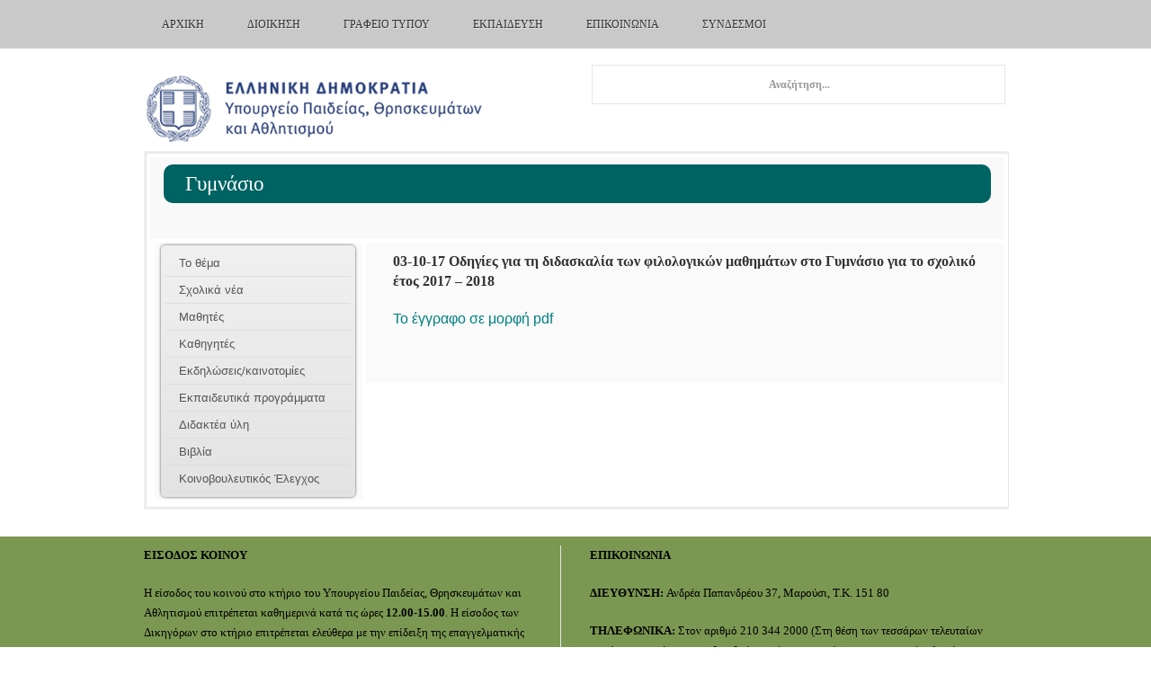

--- FILE ---
content_type: text/html; charset=utf-8
request_url: https://www.minedu.gov.gr/gymnasio-m-2/didaktea-yli-gymn/30555-03-10-17-odigies-gia-ti-didaskalia-ton-filologikon-mathimaton-sto-gymnasio-gia-to-sxoliko-etos-2017-2019
body_size: 8536
content:

<!DOCTYPE html>
<html lang="el-gr" dir="ltr" class="com_content view-article itemid-2519 j31 mm-hover">
<head>
<!-- Google tag (gtag.js) -->
<script async src="https://www.googletagmanager.com/gtag/js?id=G-3RZJNT7ZG9"></script>
<script>
  window.dataLayer = window.dataLayer || [];
  function gtag(){dataLayer.push(arguments);}
  gtag('js', new Date());

  gtag('config', 'G-3RZJNT7ZG9');
</script>
    <base href="https://www.minedu.gov.gr/gymnasio-m-2/didaktea-yli-gymn/30555-03-10-17-odigies-gia-ti-didaskalia-ton-filologikon-mathimaton-sto-gymnasio-gia-to-sxoliko-etos-2017-2019" />
	<meta http-equiv="content-type" content="text/html; charset=utf-8" />
	<meta name="keywords" content="Education, Religious Affairs, Sports" />
	<meta name="description" content="The site of Greek Ministry of Education Religious Affairs and Sports" />
	<meta name="generator" content="Joomla! - Open Source Content Management" />
	<title>ΥΠΟΥΡΓΕΙΟ ΠΑΙΔΕΙΑΣ ΘΡΗΣΚΕΥΜΑΤΩΝ &amp; ΑΘΛΗΤΙΣΜΟΥ - 03-10-17 Οδηγίες για τη διδασκαλία των φιλολογικών μαθημάτων στο Γυμνάσιο για το σχολικό έτος 2017 – 2018</title>
	<link href="/favicon.ico" rel="shortcut icon" type="image/vnd.microsoft.icon" />
	<link href="https://www.minedu.gov.gr/component/search/?Itemid=2519&amp;catid=1402&amp;id=30555&amp;format=opensearch" rel="search" title="Αναζήτηση ΥΠΟΥΡΓΕΙΟ ΠΑΙΔΕΙΑΣ ΘΡΗΣΚΕΥΜΑΤΩΝ &amp; ΑΘΛΗΤΙΣΜΟΥ" type="application/opensearchdescription+xml" />
	<link href="/t3-assets/css/css-810e3-20753.css" rel="stylesheet" type="text/css" media="all" />
	<link href="/t3-assets/css/css-6ebba-41150.css" rel="stylesheet" type="text/css" media="all" />
	<link href="/modules/mod_accordeonck/themes/simple/mod_accordeonck_css.php?cssid=accordeonck1222" rel="stylesheet" type="text/css" />
	<style type="text/css">

#accordeonck1222 li > .accordeonck_outer .toggler_icon  { outline: none;background: url(/modules/mod_accordeonck/assets/plus.png) right center no-repeat !important; }
#accordeonck1222 li.open > .accordeonck_outer .toggler_icon { background: url(/modules/mod_accordeonck/assets/minus.png) right center no-repeat !important; }
#accordeonck1222 li ul li ul li ul { border:none !important; padding-top:0px !important; padding-bottom:0px !important; }
#accordeonck1222 { padding: 5px;padding: 5px;padding: 5px;padding: 5px;margin: 0px;margin: 0px;margin: 0px;margin: 0px;background: #f0f0f0;background-color: #f0f0f0;background: -moz-linear-gradient(top,  #f0f0f0 0%, #e3e3e3 100%);background: -webkit-gradient(linear, left top, left bottom, color-stop(0%,#f0f0f0), color-stop(100%,#e3e3e3)); background: -webkit-linear-gradient(top,  #f0f0f0 0%,#e3e3e3 100%);background: -o-linear-gradient(top,  #f0f0f0 0%,#e3e3e3 100%);background: -ms-linear-gradient(top,  #f0f0f0 0%,#e3e3e3 100%);background: linear-gradient(top,  #f0f0f0 0%,#e3e3e3 100%); -moz-border-radius: 5px 5px 5px 5px;-webkit-border-radius: 5px 5px 5px 5px;border-radius: 5px 5px 5px 5px;-moz-box-shadow: 0px 0px 3px 0px #444444;-webkit-box-shadow: 0px 0px 3px 0px #444444;box-shadow: 0px 0px 3px 0px #444444; } 
#accordeonck1222 li.parent > span { display: block; position: relative; }
#accordeonck1222 li.parent > span span.toggler_icon { position: absolute; cursor: pointer; display: block; height: 100%; z-index: 10;right:0; background: none;width: 20px;}
#accordeonck1222 li.level1 { padding: 0px;padding: 0px;padding: 0px;padding: 0px;margin: 0px;margin: 0px;margin: 0px;margin: 0px;-moz-border-radius: 0px 0px 0px 0px;-webkit-border-radius: 0px 0px 0px 0px;border-radius: 0px 0px 0px 0px;-moz-box-shadow: none;-webkit-box-shadow: none;box-shadow: none; } 
#accordeonck1222 li.level1 > .accordeonck_outer a { font-size: 12px; } 
#accordeonck1222 li.level1 > .accordeonck_outer a:hover {  } 
#accordeonck1222 li.level1 > .accordeonck_outer a span.accordeonckdesc { font-size: 10px; } 
#accordeonck1222 li.level2 { padding: 0px;padding: 0px;padding: 0px;padding: 0px;margin: 0px;margin: 0px;margin: 0px;margin: 0px;-moz-border-radius: 0px 0px 0px 0px;-webkit-border-radius: 0px 0px 0px 0px;border-radius: 0px 0px 0px 0px;-moz-box-shadow: none;-webkit-box-shadow: none;box-shadow: none; } 
#accordeonck1222 li.level2 > .accordeonck_outer a { font-size: 12px; } 
#accordeonck1222 li.level2 > .accordeonck_outer a:hover {  } 
#accordeonck1222 li.level2 > .accordeonck_outer a span.accordeonckdesc { font-size: 10px; } 
#accordeonck1222 li.level3 { padding: 0px;padding: 0px;padding: 0px;padding: 0px;margin: 0px;margin: 0px;margin: 0px;margin: 0px;-moz-border-radius: 0px 0px 0px 0px;-webkit-border-radius: 0px 0px 0px 0px;border-radius: 0px 0px 0px 0px;-moz-box-shadow: none;-webkit-box-shadow: none;box-shadow: none; } 
#accordeonck1222 li.level3 .accordeonck_outer a { font-size: 12px; } 
#accordeonck1222 li.level3 .accordeonck_outer a:hover {  } 
#accordeonck1222 li.level3 .accordeonck_outer a span.accordeonckdesc { font-size: 10px; } 
	</style>
	<script type="application/json" class="joomla-script-options new">{"csrf.token":"8c0b224af3e3fbc36d78f8a276031c96","system.paths":{"root":"","base":""}}</script>
	<script src="/t3-assets/js/js-a99c0-33400.js" type="text/javascript"></script>
	<script src="/media/plg_system_jcemediabox/js/jcemediabox.min.js?2c837ab2c7cadbdc35b5bd7115e9eff1" type="text/javascript"></script>
	<script src="/t3-assets/js/js-a8cee-33400.js" type="text/javascript"></script>
	<script type="text/javascript">
jQuery(window).on('load',  function() {
				new JCaption('img.caption');
			});jQuery(function($){ initTooltips(); $("body").on("subform-row-add", initTooltips); function initTooltips (event, container) { container = container || document;$(container).find(".hasTooltip").tooltip({"html": true,"container": "body"});} });jQuery(document).ready(function(){WfMediabox.init({"base":"\/","theme":"standard","width":"","height":"","lightbox":0,"shadowbox":0,"icons":1,"overlay":1,"overlay_opacity":0.8,"overlay_color":"#000000","transition_speed":500,"close":2,"labels":{"close":"Close","next":"Next","previous":"Previous","cancel":"Cancel","numbers":"{{numbers}}","numbers_count":"{{current}} of {{total}}","download":"Download"},"swipe":true,"expand_on_click":true});});
       jQuery(document).ready(function(jQuery){
        jQuery('#accordeonck1222').accordeonmenuck({fadetransition : false,eventtype : 'click',transition : 'linear',menuID : 'accordeonck1222',imageplus : '/modules/mod_accordeonck/assets/plus.png',imageminus : '/modules/mod_accordeonck/assets/minus.png',defaultopenedid : '2510',activeeffect : '',showcounter : '',duree : 500});
}); 
	</script>

    
<!-- META FOR IOS & HANDHELD -->
<meta name="viewport" content="width=device-width, initial-scale=1.0, maximum-scale=1.0"/>
<meta name="HandheldFriendly" content="true" />
<meta name="apple-mobile-web-app-capable" content="YES" />
<!-- //META FOR IOS & HANDHELD -->

<!-- SYSTEM CSS -->
<link href="/templates/system/css/system.css" rel="stylesheet" />
<!-- //SYSTEM CSS -->


<!-- CUSTOM CSS -->
<link href="/templates/ignite/css/custom.css?0.20675800 1768863616" rel="stylesheet" />
<!-- //CUSTOM CSS -->


<!-- Le HTML5 shim, for IE6-8 support of HTML5 elements -->
<!--[if lt IE 9]>
<script src="//html5shim.googlecode.com/svn/trunk/html5.js"></script>
<script type="text/javascript" src="/plugins/system/t3/base/js/respond.min.js"></script>
<![endif]-->


<!--[if lt IE 10]>
<link href="/templates/ignite/css/ie8.css" rel="stylesheet" />
<![endif]-->

<script type="text/javascript" src="/templates/ignite/js/jquery.equal-height-columns-ck.js"></script>
<script type="text/javascript" src="/templates/ignite/js/template.js"></script>



<!-- Fonts -->
<style type="text/css">
			html > body,
			#zen-slider-wrapper li a {font-family: 'Tahoma, Verdana, Geneva';font-size: 80%}
				h1, h2, h3, h4, h5, h6, blockquote {font-family: 'Tahoma, Verdana, Geneva'}
				#navwrap li {font-family: 'Tahoma, Verdana, Geneva'}
				.logo h2{font-family: 'Merriweather Sans';
			}
		
		
			tahoma {font-family:'Tahoma, Verdana, Geneva';}
		
		
	#zen-slider-wrapper li :before {
		font-family: "FontAwesome";
	}
</style>
  
 </head><body id="contentleft" class="mm-hover com_content view-article itemid-2519 j31">
  		
<!-- MAIN NAVIGATION -->
  <nav id="navwrap" class="affix-top" data-spy="affix" data-offset-top="0">
  <div class="zen-container">
  	<div class="row-fluid">
   		<div class="navwrapper navbar zenleft span12">
		
				<button type="button" class="btn btn-navbar" data-toggle="collapse" data-target=".nav-collapse">
			        <span class="icon-list-ul"></span>
			      </button>
			
			    <div class="nav-collapse collapse always-show zenleft">
			    			       <div  class="t3-megamenu animate fading"  data-duration="400" data-responsive="true">
<ul itemscope itemtype="http://www.schema.org/SiteNavigationElement" class="nav navbar-nav level0">
<li itemprop='name'  data-id="1345" data-level="1" data-xicon="fa fa-home">
<a itemprop='url' class=""  href="/"  title="Αρχική"   data-target="#"><span class="fa fa-home"></span>Αρχική </a>

</li>
<li itemprop='name' class="dropdown mega" data-id="1380" data-level="1">
<span class=" dropdown-toggle separator"   data-target="#" data-toggle="dropdown"> Διοίκηση<em class="caret"></em></span>

<div class="nav-child dropdown-menu mega-dropdown-menu"  ><div class="mega-dropdown-inner">
<div class="row-fluid">
<div class="span12 mega-col-nav" data-width="12"><div class="mega-inner">
<ul itemscope itemtype="http://www.schema.org/SiteNavigationElement" class="mega-nav level1">
<li itemprop='name'  data-id="3199" data-level="2">
<a itemprop='url' class=""  href="/ypoyrgos-hgesia/ypourgos"   data-target="#">Ηγεσία</a>

</li>
<li itemprop='name'  data-id="3214" data-level="2">
<a itemprop='url' class=""  href="/to-ypoyrgeio/organogramma"   data-target="#">Οργανόγραμμα </a>

</li>
<li itemprop='name'  data-id="3455" data-level="2">
<a itemprop='url' class=""  href="/to-ypoyrgeio/geniki-grammateia-anotatis-ekpaidefsis"   data-target="#">Γ. Γ. Ανώτατης Εκπαίδευσης </a>

</li>
<li itemprop='name' class="dropdown-submenu mega" data-id="3456" data-level="2">
<a itemprop='url' class=""  href="/to-ypoyrgeio/geniki-grammateia-protovathmias-ekpaideusis-kai-eidikis-agogis"   data-target="#">Γ. Γ. Πρωτοβάθμιας, Δευτεροβάθμιας Εκπαίδευσης και Ειδικής Αγωγής </a>

<div class="nav-child dropdown-menu mega-dropdown-menu"  ><div class="mega-dropdown-inner">
<div class="row-fluid">
<div class="span12 mega-col-nav" data-width="12"><div class="mega-inner">
<ul itemscope itemtype="http://www.schema.org/SiteNavigationElement" class="mega-nav level2">
<li itemprop='name'  data-id="3749" data-level="3">
<a itemprop='url' class=""  href="/geniki-dieuthinsi-diethnon-europaikon-thematon-paideias-omogenon-diapolitismikis-ekpaideusis/genika"   data-target="#">Γενική Διεύθυνση Διεθνών, Ευρωπαϊκών Θεμάτων, Παιδείας Ομογενών και Διαπολιτισμικής Εκπαίδευσης</a>

</li>
</ul>
</div></div>
</div>
</div></div>
</li>
<li itemprop='name'  data-id="1388" data-level="2">
<a itemprop='url' class=""  href="https://www.gsvetlly.minedu.gov.gr/taftotita" target="_blank"   data-target="#">Γ.Γ. Επαγγ. Εκπαίδευσης, Κατάρτισης και  Δια Βίου Μάθησης </a>

</li>
<li itemprop='name'  data-id="1390" data-level="2">
<a itemprop='url' class=""  href="/gepo-menu-m/skopos-m"   data-target="#">Γ.Γ. Θρησκευμάτων</a>

</li>
<li itemprop='name'  data-id="3698" data-level="2">
<a itemprop='url' class=""  href="/prosopiko-nea-anakoinoseis"   data-target="#">Προσωπικό</a>

</li>
<li itemprop='name'  data-id="2107" data-level="2">
<a itemprop='url' class=""  href="/to-ypoyrgeio/proupologismos"   data-target="#">Προϋπολογισμός </a>

</li>
<li itemprop='name'  data-id="3539" data-level="2">
<a itemprop='url' class=""  href="/to-ypoyrgeio/anoikta-dedomena"   data-target="#">Ανοικτά Δεδομένα </a>

</li>
<li itemprop='name'  data-id="2221" data-level="2">
<a itemprop='url' class=""  href="/to-ypoyrgeio/diagwnismoi-ergwn"   data-target="#">Διαγωνισμοί Έργων - Συμβάσεις </a>

</li>
</ul>
</div></div>
</div>
</div></div>
</li>
<li itemprop='name' class="dropdown mega" data-id="1416" data-level="1">
<span class=" dropdown-toggle separator"   data-target="#" data-toggle="dropdown"> Γραφείο Τύπου<em class="caret"></em></span>

<div class="nav-child dropdown-menu mega-dropdown-menu"  ><div class="mega-dropdown-inner">
<div class="row-fluid">
<div class="span12 mega-col-nav" data-width="12"><div class="mega-inner">
<ul itemscope itemtype="http://www.schema.org/SiteNavigationElement" class="mega-nav level1">
<li itemprop='name'  data-id="1417" data-level="2">
<a itemprop='url' class=""  href="/grafeio-typoy-kai-dimosion-sxeseon/deltia-typoy"   data-target="#">Δελτία Τύπου </a>

</li>
<li itemprop='name'  data-id="1418" data-level="2">
<a itemprop='url' class=""  href="/ypapegan/anakoinoseis"   data-target="#">Ανακοινώσεις </a>

</li>
<li itemprop='name'  data-id="1420" data-level="2">
<a itemprop='url' class=""  href="/grafeio-typoy-kai-dimosion-sxeseon/omilies"   data-target="#">Ομιλίες, Συνεντεύξεις </a>

</li>
<li itemprop='name'  data-id="2888" data-level="2">
<a itemprop='url' class=""  href="/grafeio-typoy-kai-dimosion-sxeseon/o-ypourgos-eipe"   data-target="#">Ο υπουργός είπε... </a>

</li>
</ul>
</div></div>
</div>
</div></div>
</li>
<li itemprop='name' class="dropdown mega" data-id="2675" data-level="1">
<span class=" dropdown-toggle separator"   data-target="#" data-toggle="dropdown"> Εκπαίδευση<em class="caret"></em></span>

<div class="nav-child dropdown-menu mega-dropdown-menu"  style="width: 240px"  data-width="240"><div class="mega-dropdown-inner">
<div class="row-fluid">
<div class="span12 mega-col-nav" data-width="12"><div class="mega-inner">
<ul itemscope itemtype="http://www.schema.org/SiteNavigationElement" class="mega-nav level1">
<li itemprop='name'  data-id="2953" data-level="2">
<a itemprop='url' class=""  href="/tothema-prosfigiko-m"   data-target="#">Προσφυγικό &amp; Εκπαίδευση</a>

</li>
<li itemprop='name' class="dropdown-submenu mega" data-id="3635" data-level="2">
<a itemprop='url' class=""  href="/gymnasio-m-2/didaktea-yli-gymn"   data-target="#">Πρωτοβάθμια</a>

<div class="nav-child dropdown-menu mega-dropdown-menu"  ><div class="mega-dropdown-inner">
<div class="row-fluid">
<div class="span12 mega-col-nav" data-width="12"><div class="mega-inner">
<ul itemscope itemtype="http://www.schema.org/SiteNavigationElement" class="mega-nav level2">
<li itemprop='name'  data-id="3443" data-level="3">
<a itemprop='url' class=""  href="/nipiagwgeio/to-thema-nipiagwgeio"   data-target="#">Νηπιαγωγείο</a>

</li>
<li itemprop='name'  data-id="3442" data-level="3">
<a itemprop='url' class=""  href="/dimotiko-2/to-thema-dimotiko"   data-target="#">Δημοτικό</a>

</li>
</ul>
</div></div>
</div>
</div></div>
</li>
<li itemprop='name' class="dropdown-submenu mega" data-id="3636" data-level="2">
<a itemprop='url' class=""  href="/gymnasio-m-2/didaktea-yli-gymn"   data-target="#">Δευτεροβάθμια</a>

<div class="nav-child dropdown-menu mega-dropdown-menu"  ><div class="mega-dropdown-inner">
<div class="row-fluid">
<div class="span12 mega-col-nav" data-width="12"><div class="mega-inner">
<ul itemscope itemtype="http://www.schema.org/SiteNavigationElement" class="mega-nav level2">
<li itemprop='name'  data-id="3441" data-level="3">
<a itemprop='url' class=""  href="/gymnasio-m-2/to-thema-gumnasio"   data-target="#">Γυμνάσιο</a>

</li>
<li itemprop='name'  data-id="3440" data-level="3">
<a itemprop='url' class=""  href="/lykeio-2/to-thema-lykeio"   data-target="#">Λύκειο</a>

</li>
<li itemprop='name'  data-id="3640" data-level="3">
<a itemprop='url' class=""  href="/mousika-sxoleia/sxolika-nea-ms"   data-target="#">Μουσικά Σχολεία</a>

</li>
<li itemprop='name'  data-id="3639" data-level="3">
<a itemprop='url' class=""  href="/kallitexnika-m/exetaseiskallitexnika-m"   data-target="#">Καλλιτεχνικά Σχολεία</a>

</li>
</ul>
</div></div>
</div>
</div></div>
</li>
<li itemprop='name'  data-id="3435" data-level="2">
<a itemprop='url' class=""  href="/aei-9/to-thema-te"   data-target="#">Τριτοβάθμια</a>

</li>
<li itemprop='name'  data-id="3745" data-level="2">
<a itemprop='url' class=""  href="https://www.gsvetlly.minedu.gov.gr"   data-target="#">Επαγγελματική Κατάρτιση &amp; Διά Βίου Μάθηση</a>

</li>
<li itemprop='name'  data-id="3439" data-level="2">
<a itemprop='url' class=""  href="/texniki-ekpaideusi-2/to-thema-texniki-ekpaideusi"   data-target="#">Επαγγελματική Εκπαίδευση</a>

</li>
<li itemprop='name'  data-id="3637" data-level="2">
<a itemprop='url' class=""  href="https://depps.minedu.gov.gr" target="_blank"   data-target="#">Πρότυπα και Πειραματικά</a>

</li>
<li itemprop='name'  data-id="3437" data-level="2">
<a itemprop='url' class=""  href="/genika"   data-target="#">Ειδική Αγωγή</a>

</li>
<li itemprop='name'  data-id="3436" data-level="2">
<a itemprop='url' class=""  href="/to-thema-fa"   data-target="#">Φυσική Αγωγή</a>

</li>
<li itemprop='name'  data-id="3638" data-level="2">
<a itemprop='url' class=""  href="/idiwtikh-ekpaideysh/nea-anakoinwseis-idiwtikhs-ekpaideyshs"   data-target="#">Ιδιωτική Εκπαίδευση</a>

</li>
<li itemprop='name'  data-id="3438" data-level="2">
<a itemprop='url' class=""  href="/to-thema-exetaseis"   data-target="#">Εξετάσεις</a>

</li>
<li itemprop='name'  data-id="3427" data-level="2">
<a itemprop='url' class=""  href="/ekpaideutikoi-m/to-thema-ekpaideutikoi"   data-target="#">Εκπαιδευτικοί</a>

</li>
<li itemprop='name'  data-id="3013" data-level="2">
<a itemprop='url' class=""  href="/ypotrofies-klirodotimata-m"   data-target="#">Υποτροφίες-Κληροδοτήματα</a>

</li>
</ul>
</div></div>
</div>
</div></div>
</li>
<li itemprop='name' class="dropdown mega" data-id="2089" data-level="1">
<span class=" dropdown-toggle separator"   data-target="#" data-toggle="dropdown"> Επικοινωνία<em class="caret"></em></span>

<div class="nav-child dropdown-menu mega-dropdown-menu"  ><div class="mega-dropdown-inner">
<div class="row-fluid">
<div class="span12 mega-col-nav" data-width="12"><div class="mega-inner">
<ul itemscope itemtype="http://www.schema.org/SiteNavigationElement" class="mega-nav level1">
<li itemprop='name'  data-id="3492" data-level="2">
<a itemprop='url' class=""  href="/epikoinonia/xartis-osm"   data-target="#">Χάρτης (OpenStreetMap) </a>

</li>
<li itemprop='name'  data-id="2210" data-level="2">
<a itemprop='url' class=""  href="/epikoinonia/tilefwniko-kentro"   data-target="#">Τηλεφωνικό κέντρο </a>

</li>
<li itemprop='name'  data-id="3801" data-level="2">
<a itemprop='url' class=""  href="/epikoinonia/forma-epikoinwnias"   data-target="#">Φόρμα Επικοινωνίας </a>

</li>
<li itemprop='name'  data-id="2891" data-level="2">
<a itemprop='url' class=""  href="/epikoinonia/grafeio-enimerosis-politon"   data-target="#">Γραφείο Ηλεκτρονικής Ενημέρωσης του Πολίτη </a>

</li>
<li itemprop='name'  data-id="2600" data-level="2">
<a itemprop='url' class=""  href="/epikoinonia/thlefonikoi-katalogoi"   data-target="#">Τηλεφωνικοί κατάλογοι </a>

</li>
<li itemprop='name'  data-id="2091" data-level="2">
<a itemprop='url' class=""  href="/epikoinonia/syxnes-erotiseis"   data-target="#">Συχνές Ερωτήσεις </a>

</li>
</ul>
</div></div>
</div>
</div></div>
</li>
<li itemprop='name'  data-id="3410" data-level="1">
<a itemprop='url' class=""  href="/xrisimoi-syndesmoi"   data-target="#">Σύνδεσμοι </a>

</li>
</ul>
</div>
			    			    </div>
	   </div>
	       </div>
  </div>
</nav>
<!-- //MAIN NAVIGATION -->

  		<div id="fullwrap">
  			<!-- LOGO -->
<section id="logowrap" class="clearfix">
	<div class="zen-container">
		<div class="row-fluid">
			<div class="span6">
			  <div class="logo logo-image zenleft">
				    <h2>
				      <a href="https://www.minedu.gov.gr/" title="">
		    		    <span>
		        					        		<img src="/images/banners/mainlogo.png"/>
		        				        		</span>
		      		</a>
		     	 </h2>
		      
		     			   
		  	</div>
		  </div>
		  		  <div id="search" class="span6">
		  	<div class="search-inner">
		  		<form class="form-search" action="/gymnasio-m-2/didaktea-yli-gymn" method="post">
	<div class="search search-ms ">
		<label for="mod-search-searchword"> </label><input name="searchword" id="mod-search-searchword" maxlength="200"  class="input search-ms " type="text" size="20" placeholder="Αναζήτηση..." />	<input type="hidden" name="task" value="search" />
	<input type="hidden" name="option" value="com_search" />
	<input type="hidden" name="Itemid" value="2519" />
	</div>
</form>

		  	</div>
		  </div>
		  	 </div>
</div>
</section>
<!-- //LOGO -->

  			  					
<section id="mainWrap" class="clearfix nomargin">
	<div class="zen-container">
		<div class="row-fluid">
			<div id="mid-inner">
						
				  <!-- Breadcrumb -->
		  <div id="breadcrumb" class="breadcrumb">
		    
		<div class="moduletable ">
			<div class="module-inner">
						<div class="zen-module-body ">
				

<div class="custom"  >
	<div class="label_page bg_teal">Γυμνάσιο</div></div>
			</div>
						</div>
		</div>
	
		  </div>
		  <!-- // Breadcrumb -->
		                    

                
			<div id="maininner">
			    <!-- MAIN CONTENT -->
			    <div id="midCol" class="zen-content span9 pull-right"  data-default="span9 pull-right" data-xtablet="span9 pull-right" data-tablet="span12">
			   	
	
	                      	
	      		      	      		      <!-- Page header -->


<div class="item-page clearfix">


<!-- Article -->
<article itemscope itemtype="http://schema.org/Article">
	<meta itemprop="inLanguage" content="el-GR" />


		
<!-- Aside -->
<!-- //Aside -->




	

	
	
	<section class="article-content clearfix" itemprop="articleBody">
		<p><strong><span style="font-size: 12pt;">03-10-17 Οδηγίες για τη διδασκαλία των φιλολογικών μαθημάτων στο Γυμνάσιο για το σχολικό έτος 2017 – 2018</span></strong></p>
<p><span style="font-size: 12pt; color: #008080;"><a href="/publications/docs2017/164314_ΟΔΗΓΙΕΣ_ΦΙΛΟΛΟΓΙΚΑ_ΓΥΜΝΑΣΙΟΥ_2017_18_v3_signed.pdf" style="color: #008080;">Το έγγραφο σε μορφή pdf</a></span></p> 	</section>

  <!-- footer -->
    <!-- //footer -->

	
	
	
</article>
<!-- //Article -->


</div>
	
	                	      		    
	      		   </div>
	      		    <!-- //MAIN CONTENT -->

			    			    
			    			    <!-- SIDEBAR 1 -->
			    <div class="sidebar sidebar-1 span3"  data-default="span3" data-xtablet="span3" data-tablet="span12 spanfirst">
			      
		<div class="moduletable ">
			<div class="module-inner">
						<div class="zen-module-body ">
				<div class="accordeonck ">
<ul class="menu" id="accordeonck1222">
<li id="item-2719" class="accordeonck item-2719 level1 " data-level="1"><a class="" href="/gymnasio-m-2/to-thema-gumnasio" >Το θέμα</a></li><li id="item-2520" class="accordeonck item-2520 level1 " data-level="1"><a class="" href="/gymnasio-m-2/sxolika-nea-gymn" >Σχολικά νέα </a></li><li id="item-2511" class="accordeonck item-2511 level1 " data-level="1"><a class="" href="/gymnasio-m-2/mathites-gymnasiou" >Μαθητές </a></li><li id="item-2512" class="accordeonck item-2512 level1 " data-level="1"><a class="" href="/ekpaideutikoi-m/to-thema-ekpaideutikoi" >Καθηγητές</a></li><li id="item-2513" class="accordeonck item-2513 level1 " data-level="1"><a class="" href="/gymnasio-m-2/ekdiloseis-gymnasiou-3" >Εκδηλώσεις/καινοτομίες</a></li><li id="item-2514" class="accordeonck item-2514 level1 " data-level="1"><a class="" href="/gymnasio-m-2/ekpaiprog-gymnasiou-4" >Εκπαιδευτικά προγράμματα</a></li><li id="item-2519" class="accordeonck item-2519 current active level1 " data-level="1"><a class="isactive " href="/gymnasio-m-2/didaktea-yli-gymn" >Διδακτέα ύλη </a></li><li id="item-2516" class="accordeonck item-2516 level1 " data-level="1"><a class="" href="/gymnasio-m-2/biblia-gymnasiou-6" >Βιβλία</a></li><li id="item-2518" class="accordeonck item-2518 level1 " data-level="1"><a class="" href="/nomot-koinov/koinovouleytikos/koinelex-g" >Κοινοβουλευτικός Έλεγχος</a></li></ul></div>
			</div>
						</div>
		</div>
	
			    </div>
			    <!-- //SIDEBAR 1 -->
			    			  </div>

                               </div>
		</div>
  </div>
</section> 
  			  			


  			


  			


  		</div>
  		
  			

	<section id="bottomrow">
		<div class="zen-container">
	  			<!-- bottom -->
	<div class="row-fluid">
							<div class="span6 item-first" data-default="span6" data-mobile="span50">
										<div id="bottom1">
						
		<div class="moduletable ">
			<div class="module-inner">
						<div class="zen-module-body ">
				

<div class="custom"  >
	<p><strong style="background-color: transparent;">ΕΙΣΟΔΟΣ ΚΟΙΝΟΥ</strong></p>
<p>Η είσοδος του κοινού στο κτήριο του Υπουργείου Παιδείας, Θρησκευμάτων και Αθλητισμού επιτρέπεται καθημερινά κατά τις ώρες <strong>12.00-15.00</strong>. Η είσοδος των Δικηγόρων στο κτήριο επιτρέπεται ελεύθερα με την επίδειξη της επαγγελματικής τους ταυτότητας κάθε εργάσιμη ημέρα και ώρα χωρίς κανέναν χρονικό ή άλλο περιορισμό. Η είσοδος του κοινού <strong>ειδικά</strong> στα γραφεία του Κεντρικού Πρωτοκόλλου και στο Γραφείο Ενημέρωσης Πολιτών επιτρέπεται καθημερινά κατά τις ώρες <strong>9.00-15.00</strong>. Η εξυπηρέτηση του κοινού πραγματοποιείται βάσει των παγίων ισχυουσών διατάξεων. Για την αποφυγή συνωστισμού εντός του εσωτερικού χώρου εξυπηρέτησης και αναμονής του κοινού, η εξυπηρέτησή του δύναται να πραγματοποιείται κατόπιν προγραμματισμένου ραντεβού.</p>
<p>Σε κάθε περίπτωση για την διευκόλυνση του κοινού αλλά και την ταχύτερη εξυπηρέτησή του, συνιστάται ιδιαίτερα η υποβολή αιτήσεων στο Κεντρικό Πρωτόκολλο μέσω της διεύθυνσης ηλεκτρονικού ταχυδρομείου <span style="color: #ff9900;"><a href="mailto:protocol@minedu.gov.gr" style="color: #ff9900;">protocol@minedu.gov.gr</a></span> ή της ηλεκτρονικής υπηρεσίας e-αίτηση, <span style="color: #ff9900;"><a href="https://mydocs.minedu.gov.gr" target="_blank" rel="noopener" style="color: #ff9900;">https://mydocs.minedu.gov.gr</a></span>.</p></div>
			</div>
						</div>
		</div>
	
		<div class="moduletable ">
			<div class="module-inner">
						<div class="zen-module-body ">
				

<div class="custom"  >
	<p><a href="/news?format=feed&amp;type=rss" target="_blank"><img src="/images/stories/rss.jpg" alt="rss" width="120" height="40" /></a></p></div>
			</div>
						</div>
		</div>
	
					</div>
									</div>
							<div class="span6 item-last" data-default="span6" data-mobile="span50">
										<div id="bottom2">
						
		<div class="moduletable ">
			<div class="module-inner">
						<div class="zen-module-body ">
				

<div class="custom"  >
	<p><strong>ΕΠΙΚΟΙΝΩΝΙΑ</strong></p>
<p><strong>ΔΙΕΥΘΥΝΣΗ:&nbsp;</strong>Ανδρέα Παπανδρέου 37, Μαρούσι, Τ.Κ. 151 80</p>
<p><strong>ΤΗΛΕΦΩΝΙΚΑ</strong><span style="font-size: 10pt;"><strong>: </strong></span>Στον αριθμό&nbsp;210 344 2000 (Στη θέση των τεσσάρων τελευταίων ψηφίων&nbsp;μπορούν να τοποθετηθούν τα τέσσερα ψηφία του εσωτερικού τηλεφώνου του γραφείου που σας ενδιαφέρει, ώστε να επικοινωνήσετε απ' ευθείας).</p>
<p><span style="font-family: tahoma, arial, helvetica, sans-serif;"><strong>ΗΛΕΚΤΡΟΝΙΚΑ&nbsp;</strong></span><a href="/epikoinonia/forma-epikoinwnias" style="font-size: 10pt; background-color: transparent;">συμπληρώνοντας την φόρμα</a></p></div>
			</div>
						</div>
		</div>
	
					</div>
									</div>
				</div>
<!-- bottom -->
	  	</div>
	</section>

  		<div id="bottomcolour">
  			
<!-- FOOTER -->
<footer id="footerwrap" class="wrap zen-footer">
  <section class="zen-copyright">
    <div class="zen-container">
      <div class="row-fluid">
        <div class="span12 copyright">
          

<div class="custom"  >
	<p style="text-align: center;"><span>Copyright © 2026 Υπουργείο Παιδείας, Θρησκευμάτων</span><a href="/anastoli-leitourgias-ekpaideftikon-monadon">.</a>και Αθλητισμού</p>
<p style="text-align: center;">Για οποιοδήποτε θέμα πνευματικών δικαιωμάτων παρακαλούμε επικοινωνήστε μαζί μας</p>
<?php
//$today = mktime(0,0,0,date("m"),date("d"),date("Y")); echo "Today is ".date("l d M, Y", $today);
?>
<p>&nbsp;</p></div>

        </div>
        <div class="span4">
        	<div id="zen-copyright">
	        	        	</div>
        </div>
      </div>
    </div>
  </section>
</footer>


<!-- //FOOTER -->
  		</div>  
  	 </div>
  	 

  	 
<div id="toTop" class="hidden-phone"><a id="toTopLink"><span class="icon-arrow-up"></span><span id="toTopText"> Back to top</span></a></div>
<script type="text/javascript">
	jQuery(document).ready(function(){
			
			jQuery(window).scroll(function () {
			
				if (jQuery(this).scrollTop() >200) {
				 	jQuery("#toTop").fadeIn();
				}
				else {
				 	jQuery("#toTop").fadeOut();
				}
			});
		
			jQuery("#toTop").click(function() {
				jQuery("html, body").animate({ scrollTop: 0 }, "slow");
				 return false;
			});
	});
</script>

  	<script type="text/javascript">
      WebFontConfig = {
      
      google: {
          families: [ 
          	'Merriweather+Sans'          ]}
        
      
      };
      (function() {
        var wf = document.createElement('script');
        wf.src = '//ajax.googleapis.com/ajax/libs/webfont/1/webfont.js';
        wf.type = 'text/javascript';
        wf.async = 'true';
        var s = document.getElementsByTagName('script')[0];
        s.parentNode.insertBefore(wf, s);
      })();
</script>

  </body>
</html>

--- FILE ---
content_type: text/css;charset=UTF-8
request_url: https://www.minedu.gov.gr/modules/mod_accordeonck/themes/simple/mod_accordeonck_css.php?cssid=accordeonck1222
body_size: 368
content:

/*--------------------------------------------
--	Simple theme Menu Accordeon CK			--
--	This is a simple theme with annotations	--
--	you can fill it like you want			--
--	to put your own CSS						--
--------------------------------------------*/

/* main UL container */
ul#accordeonck1222 {
    padding: 5px;
    margin: 0;
}

/* style for all links */
ul#accordeonck1222 li {
    border-bottom: 1px solid #ddd;
    margin: 0;
    text-align: left;
    list-style: none;
    color: #666;
	background: none;
}

ul#accordeonck1222 .accordeonck_outer {
	display: block;
}


/* style for all links from the second level */
ul#accordeonck1222 li ul li {
    list-style-type : square;
    margin: 0 0 0 20px;
	border-bottom: none;
	border-top: 1px solid #ddd;
}

/* style for all anchors */
ul#accordeonck1222 li a {
    margin: 0;
    color: #555;
    text-align: left;
    display: block;
    padding-bottom: 7px;
    padding-left: 15px;
    padding-right: 4px;
    padding-top: 7px;
    text-decoration: none;
	background: none;
}

/* style for all anchors on mouseover */
ul#accordeonck1222 li a:hover, ul#accordeonck1222 ul li a:focus {
    color: #000;
}

/* style for all link descriptions */
ul#accordeonck1222 li a span.accordeonckdesc {
	display: block;
}

ul#accordeonck1222 a.accordeonck > .badge {
    margin: 0 0 0 5px;
}